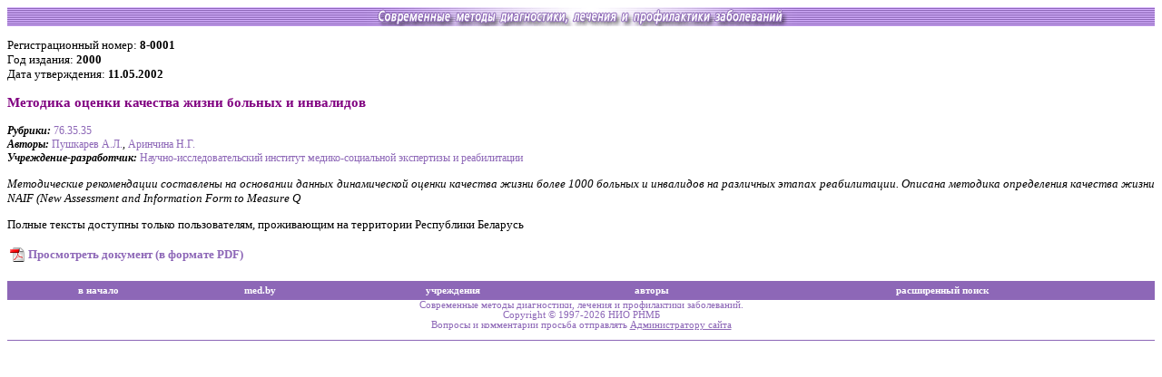

--- FILE ---
content_type: text/html; charset=UTF-8
request_url: http://med.by/methods/book.php?book=135
body_size: 2574
content:
   
<html>
<head>
<title>Cовременные методы диагностики, лечения и профилактики заболеваний</title>
<meta name="Keywords" content="методические указания, методические рекомендации,
современные методы диагностики, лечение, профилактика">
<meta http-equiv="Content-Type" content="text/html; charset=utf-8">
<meta http-equiv="Content-Language" content="ru">
<link rel="stylesheet" href="Styles/main.css"/>
<style>
p {font-size: 10pt}
</style>
</head>
<body bgcolor=white>
<!-- Yandex.Metrika counter -->
<div style="display:none;"><script type="text/javascript">
(function(w, c) {
    (w[c] = w[c] || []).push(function() {
        try {
            w.yaCounter10062283 = new Ya.Metrika({id:10062283, enableAll: true});
        }
        catch(e) { }
    });
})(window, "yandex_metrika_callbacks");
</script></div>
<script src="//mc.yandex.ru/metrika/watch.js" type="text/javascript" defer="defer"></script>
<noscript><div><img src="//mc.yandex.ru/watch/10062283" style="position:absolute; left:-9999px;" alt="" /></div></noscript>
<!-- /Yandex.Metrika counter -->
<!-- Rating@Mail.ru counter -->
<script type="text/javascript">
var _tmr = window._tmr || (window._tmr = []);
_tmr.push({id: "8334", type: "pageView", start: (new Date()).getTime()});
(function (d, w, id) {
  if (d.getElementById(id)) return;
  var ts = d.createElement("script"); ts.type = "text/javascript"; ts.async = true; ts.id = id;
  ts.src = (d.location.protocol == "https:" ? "https:" : "http:") + "//top-fwz1.mail.ru/js/code.js";
  var f = function () {var s = d.getElementsByTagName("script")[0]; s.parentNode.insertBefore(ts, s);};
  if (w.opera == "[object Opera]") { d.addEventListener("DOMContentLoaded", f, false); } else { f(); }
})(document, window, "topmailru-code");
</script><noscript><div style="position:absolute;left:-10000px;">
<img src="//top-fwz1.mail.ru/counter?id=8334;js=na" style="border:0;" height="1" width="1" alt="Рейтинг@Mail.ru" />
</div></noscript>
<!-- //Rating@Mail.ru counter -->
<!-- GoogleAnalyticsObject counter -->
<script>
  (function(i,s,o,g,r,a,m){i['GoogleAnalyticsObject']=r;i[r]=i[r]||function(){
  (i[r].q=i[r].q||[]).push(arguments)},i[r].l=1*new Date();a=s.createElement(o),
  m=s.getElementsByTagName(o)[0];a.async=1;a.src=g;m.parentNode.insertBefore(a,m)
  })(window,document,'script','https://www.google-analytics.com/analytics.js','ga');

  ga('create', 'UA-83899936-1', 'auto');
  ga('send', 'pageview');

</script>
<!-- //GoogleAnalyticsObject counter -->
<table background="Images/bkg.gif" width="100%" cellpadding="0" cellspacing="0"><tr>
<td width=20%></td>
<td width=60% align="center"><img src="Images/head2.gif" width="480" height="21"/></td>
<td width=20% align=right valign=center>
</td>
</tr></table>
<p class=info>Регистрационный номер: <b>8-0001</b><br>Год издания: <b>2000</b><br>Дата утверждения: <b>11.05.2002</b></p><p class=title><b>Методика оценки качества жизни больных и инвалидов</b></p><p class=auth><b><i>Рубрики: </i></b><a href=rubrika.php?rubr=76.35.35>76.35.35</a><br><b><i>Авторы: </i></b><a href=author.php?auth=274>Пушкарев&nbsp;А.Л.</a>,&nbsp;<a href=author.php?auth=389>Аринчина&nbsp;Н.Г.</a><br><b><i>Учреждение-разработчик: </i></b><a href=inst.php?inst=6>Научно-исследовательский институт медико-социальной экспертизы и реабилитации </a></p><div class=annot align=justify><p>Методические рекомендации составлены на основании данных динамической оценки качества жизни более 1000 больных и инвалидов на различных этапах реабилитации. Описана методика определения качества жизни NAIF (New Assessment and Information Form to Measure Q</p></div><p class="info">Полные тексты доступны только пользователям, проживающим на территории Республики Беларусь</p><table width=100%><tr><td width=16><a href=pdf/8-0001.pdf><img src=Images/pdf.gif border=0></a></td><td><p class=info><b><a href=pdf/full/8-0001.pdf>Просмотреть документ (в формате PDF)</a></b></p></td></tr></table></body>
</html>
<br/>

<table width="100%" cellpadding="0" cellspacing="0">
<tr bgcolor="#8D67B7" height="21">
<td align="center">
<a href="." style="color: white; font-size: 8pt; font-weight: bold;">в начало</a>
</td>
<td align="center">
<a href="http://www.med.by" style="color: white; font-size: 8pt; font-weight: bold;">med.by</a>
</td>
<!-- <td align="center">
<a href="http://www.med.by/banners.php" style="color: white; font-size: 8pt; font-weight: bold;">баннеры</a>
</td> -->
<td align="center">
<a href="insts.php" style="color: white; font-size: 8pt; font-weight: bold;">учреждения</a>
</td>
<td align="center">
<a href="authors.php?page=1" style="color: white; font-size: 8pt; font-weight: bold;">авторы</a>
</td>
<td align="center">
<a href="adv.php" style="color: white; font-size: 8pt; font-weight: bold;">расширенный поиск</a>
</td>
</tr>
<tr bgcolor="white"><td colspan="6" align=center style="font-size: 8pt">
Cовременные методы диагностики, лечения и профилактики заболеваний.<br>
Copyright &copy; 1997-2026 НИО РНМБ<br>
Вопросы и комментарии просьба отправлять <a href=mailto:admin@rsml.med.by><u>Администратору сайта</u></a></small>
<br>&nbsp;
</td></tr><tr bgcolor="#8D67B7" height="1"><td colspan="6">
</td></tr><tr><td colspan="6" class=links>
</td></tr></table>



</body>
</html>
